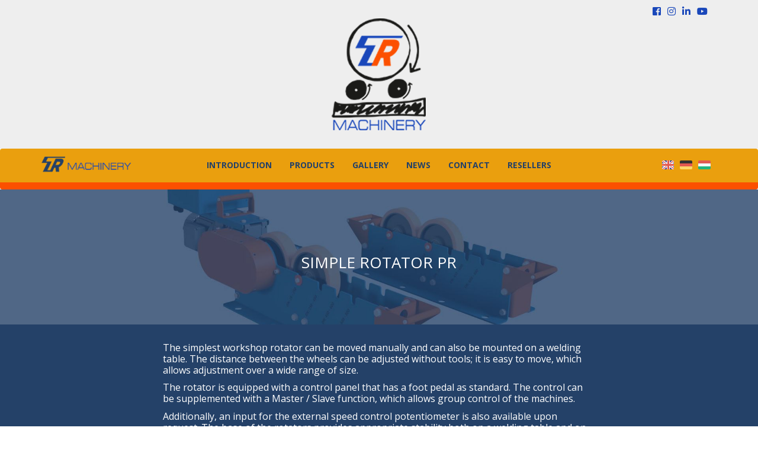

--- FILE ---
content_type: text/html; charset=UTF-8
request_url: https://tr-machinery.com/kategoria/csoforgato
body_size: 6492
content:
<!DOCTYPE html>
<html lang="en">

<head>
            <meta charset="utf-8">
<meta http-equiv="X-UA-Compatible" content="IE=edge">
<meta name="viewport" content="width=device-width, initial-scale=1">
<meta name="description" content="">
<meta name="author" content="">

<title>
    TR Machinery &#8250; Kategória
</title>

    <meta property="og:type" content="website"/>
    <meta property="og:title" content="Kategória"/>
    <meta property="og:description" content="">
    <meta property="og:url" content="https://tr-machinery.com/kategoria/csoforgato"/>

<!-- Favicons -->
<link rel="apple-touch-icon" sizes="57x57" href="https://tr-machinery.com/app/goweb/assets/core/goweb/tr-theme/resources/img/favicons/apple-icon-57x57.png?v=1596455510">
<link rel="apple-touch-icon" sizes="60x60" href="https://tr-machinery.com/app/goweb/assets/core/goweb/tr-theme/resources/img/favicons/apple-icon-60x60.png?v=1596455510">
<link rel="apple-touch-icon" sizes="72x72" href="https://tr-machinery.com/app/goweb/assets/core/goweb/tr-theme/resources/img/favicons/apple-icon-72x72.png?v=1596455510">
<link rel="apple-touch-icon" sizes="76x76" href="https://tr-machinery.com/app/goweb/assets/core/goweb/tr-theme/resources/img/favicons/apple-icon-76x76.png?v=1596455510">
<link rel="apple-touch-icon" sizes="114x114" href="https://tr-machinery.com/app/goweb/assets/core/goweb/tr-theme/resources/img/favicons/apple-icon-114x114.png?v=1596455510">
<link rel="apple-touch-icon" sizes="120x120" href="https://tr-machinery.com/app/goweb/assets/core/goweb/tr-theme/resources/img/favicons/apple-icon-120x120.png?v=1596455510">
<link rel="apple-touch-icon" sizes="144x144" href="https://tr-machinery.com/app/goweb/assets/core/goweb/tr-theme/resources/img/favicons/apple-icon-144x144.png?v=1596455510">
<link rel="apple-touch-icon" sizes="152x152" href="https://tr-machinery.com/app/goweb/assets/core/goweb/tr-theme/resources/img/favicons/apple-icon-152x152.png?v=1596455510">
<link rel="apple-touch-icon" sizes="180x180" href="https://tr-machinery.com/app/goweb/assets/core/goweb/tr-theme/resources/img/favicons/apple-icon-180x180.png?v=1596455510">
<link rel="icon" type="image/png" sizes="192x192"  href="https://tr-machinery.com/app/goweb/assets/core/goweb/tr-theme/resources/img/favicons/android-icon-192x192.png?v=1596455510">
<link rel="icon" type="image/png" sizes="32x32" href="https://tr-machinery.com/app/goweb/assets/core/goweb/tr-theme/resources/img/favicons/favicon-32x32.png?v=1596455510">
<link rel="icon" type="image/png" sizes="96x96" href="https://tr-machinery.com/app/goweb/assets/core/goweb/tr-theme/resources/img/favicons/favicon-96x96.png?v=1596455510">
<link rel="icon" type="image/png" sizes="16x16" href="https://tr-machinery.com/app/goweb/assets/core/goweb/tr-theme/resources/img/favicons/favicon-16x16.png?v=1596455510">



<!-- Custom CSS -->







<!-- Custom Fonts -->

<link rel="preconnect" href="https://fonts.googleapis.com">
<link rel="preconnect" href="https://fonts.gstatic.com" crossorigin>
<link href="https://fonts.googleapis.com/css2?family=Open+Sans:wght@400;700&display=swap" rel="stylesheet">

<link media="all" type="text/css" rel="stylesheet" href="/app/goweb/assets/public/theme.css?v=1675158142">

    <link media="all" type="text/css" rel="stylesheet" href="/app/goweb/assets/core/anomaly/icon-field_type/resources/css/icons.css?v=1596446604">

<script type="text/javascript">

    const APPLICATION_URL = "https://tr-machinery.com";
    const APPLICATION_REFERENCE = "goweb";
    const APPLICATION_DOMAIN = "localhost";

    const CSRF_TOKEN = "rqC106UFagFHy6T35f3Uz42ctPPLHkXjj2BnEB3A";
    const APP_DEBUG = "";
    const APP_URL = "http://localhost";
    const REQUEST_ROOT = "https://tr-machinery.com";
    const REQUEST_ROOT_PATH = "";
    const TIMEZONE = "Europe/Budapest";
    const LOCALE = "en";
    
</script>


<!-- HTML5 Shim and Respond.js IE8 support of HTML5 elements and media queries -->
<!-- WARNING: Respond.js doesn"t work if you view the page via file:// -->
<!--[if lt IE 9]>
<script src="https://oss.maxcdn.com/libs/html5shiv/3.7.0/html5shiv.js"></script>
<script src="https://oss.maxcdn.com/libs/respond.js/1.4.2/respond.min.js"></script>
<![endif]-->

<div id="fb-root"></div>
<script async defer crossorigin="anonymous" src="https://connect.facebook.net/hu_HU/sdk.js#xfbml=1&version=v4.0&appId=364125744274079&autoLogAppEvents=1"></script>
    </head>

<body>
  <div class="header">
  <div class="container">
  <div class="carousel">
      <div class="social col-xs-12">
 <a href="https://www.facebook.com/profile.php?id=61556837218627" target="_blank"><i class="fab fa-facebook-square"></i></a> <a href="https://www.instagram.com/trmachineryhungary" target="_blank"><i class="fab fa-instagram"></i></a> <a href="https://www.linkedin.com/company/tr-machinery/" target="_blank"><i class="fab fa-linkedin-in"></i></a> <a href="https://www.youtube.com/@tr-machinery" target="_blank"><i class="fab fa-youtube"></i></a></div>
<a class="logo col-xs-4 col-xs-offset-4 col-sm-2 col-sm-offset-5" href="https://tr-machinery.com">
                <img  class="img-responsive" src="/app/goweb/assets/core/goweb/tr-theme/resources/img/logo_fejlec_md_lg.png?v=1596446629" alt="Logo Fejlec Md Lg">
            </a>
      </div>
      </div>
      </div>
      <div id="itempage">
<!-- Navigation -->
<nav id="mainmenu" class="navbar navbar-default">
    <div class="container">

        <!-- Brand and toggle get grouped for better mobile display -->
        <div class="navbar-header page-scroll">
<div class="col-xs-8">

          <button type="button" class="navbar-toggle collapsed" data-toggle="collapse" data-target="#navbar-collapse">
              <span class="title visible-xs">Kategória <i class="fa fa-angle-up" aria-hidden="true"></i></span>
          </button>
        </div>
        <div class="col-xs-4">
          <button type="button" class="navbar-toggle collapsed visible-xs" data-toggle="collapse" data-target="#langbar-collapse">
            <span class="actlanguage en" >en </span>
          </button>
          </div>

            <a class="navbar-brand hidden-xs hidden-sm" href="https://tr-machinery.com">
              <img  height="100%" src="/app/goweb/assets/core/goweb/tr-theme/resources/img/logo_menu.png?v=1596446630" alt="Logo Menu">
          </a>
            <a class="navbar-brand visible-sm" href="https://tr-machinery.com">
              <img  height="100%" src="/app/goweb/assets/core/goweb/tr-theme/resources/img/logo_menu_sm.png?v=1596446630" alt="Logo Menu Sm">
          </a>
        </div>
        <!-- Collect the nav links, forms, and other content for toggling -->
        <div class="language-switcher visible-xs">
        <div class="collapse navbar-collapse" id="langbar-collapse">
          <ul class="nav navbar-nav navbar-left mainnav">
                                                                 <li><a class="language en" href="#" onclick="window.location = '?_locale=en'" >English</a></li>
                                                                                       
                                                                                                                 
                                                                                              <li><a class="language de" href="#" onclick="window.location = '?_locale=de'" >German</a></li>
                                                          
                                                                                                                 
                                                                                                                 
                                                                                                                 
                                                                                                                 
                                                                                                                 
                                                                                                                 
                                                                                                                 
                                                                                                                 
                                                                                                                 
                                                                                                                 
                                                                                                                 
                                                                                                                 
                                                                                                                 
                                                                                                                 
                                                                                                                 
                                                                                                                 
                                                                                                                 
                                                                                                                 
                                                                                                                 
                                                                                                                 
                                                                                                                 
                                                                                                                 
                                                                                                                 
                                                                                                                 
                                                                                                                           <li><a class="language hu" href="#" onclick="window.location = '?_locale=hu'" >Hungarian</a></li>
                             
                                                                                                                 
                                                                                                                 
                                                                                                                 
                                                                                                                 
                                                                                                                 
                                                                                                                 
                      </ul>

        </div>
        </div>
        <div class="collapse navbar-collapse" id="navbar-collapse">
            <ul class="nav navbar-nav navbar-left mainnav">
                                                                        <li>
                                          <a href="https://tr-machinery.com/bemutatkozas">Introduction</a>
                                      </li>
                                                                        <li>
                                          <a href="https://tr-machinery.com/forgatok">Products</a>
                                      </li>
                                                                        <li>
                                          <a href="https://tr-machinery.com/galeria">Gallery</a>
                                      </li>
                                                                        <li>
                                          <a href="https://tr-machinery.com/posts">NEWS </a>
                                      </li>
                                                                        <li>
                                          <a href="https://tr-machinery.com/#contact">Contact</a>
                                      </li>
                                                                        <li>
                                          <a href="https://tr-machinery.com/viszonteladok">Resellers</a>
                                      </li>
                                                  </ul>
           <ul class="nav navbar-nav navbar-right navbar-language hidden-xs">
			                                                                                                               <li><a class="language en" href="#" onclick="window.location = '?_locale=en'" ></a></li>
                                                                                                                                                                                                         
                                                                                                                                                                                                                                                                         
                                                                                                                                                                                                                <li><a class="language de" href="#" onclick="window.location = '?_locale=de'" ></a></li>
                                                                                                                                      
                                                                                                                                                                                                                                                                         
                                                                                                                                                                                                                                                                         
                                                                                                                                                                                                                                                                         
                                                                                                                                                                                                                                                                         
                                                                                                                                                                                                                                                                         
                                                                                                                                                                                                                                                                         
                                                                                                                                                                                                                                                                         
                                                                                                                                                                                                                                                                         
                                                                                                                                                                                                                                                                         
                                                                                                                                                                                                                                                                         
                                                                                                                                                                                                                                                                         
                                                                                                                                                                                                                                                                         
                                                                                                                                                                                                                                                                         
                                                                                                                                                                                                                                                                         
                                                                                                                                                                                                                                                                         
                                                                                                                                                                                                                                                                         
                                                                                                                                                                                                                                                                         
                                                                                                                                                                                                                                                                         
                                                                                                                                                                                                                                                                         
                                                                                                                                                                                                                                                                         
                                                                                                                                                                                                                                                                         
                                                                                                                                                                                                                                                                         
                                                                                                                                                                                                                                                                         
                                                                                                                                                                                                                                                                         
                                                                                                                                                                                                                                                                                   <li><a class="language hu" href="#" onclick="window.location = '?_locale=hu'" ></a></li>
                                                                   
                                                                                                                                                                                                                                                                         
                                                                                                                                                                                                                                                                         
                                                                                                                                                                                                                                                                         
                                                                                                                                                                                                                                                                         
                                                                                                                                                                                                                                                                         
                                                                                                                                                                                                                                                                         
                               							   
              </ul>


        </div>

        <!-- /.navbar-collapse -->

    </div>
    <!-- /.container-fluid -->
</nav>
<div class="mainbanner">
  <div class="parallaxcont" id="bottombanner" data-stellar-background-ratio="0.5" style="background-image: url('https://tr-machinery.com/app/goweb/assets/termek_kepek/csoforgato_head_800.jpg?v=1596446360'); background-position: 50%;">
  <div class="littletextcont container">
      <div class="col-xs-12 text-center"><h1><br>SIMPLE  ROTATOR  PR</h1></div>
  </div>
  </div>
</div>
<div class="bluebg padding">
<div class="container">
  <div class="col-xs-12 col-sm-8 col-sm-offset-2"><p>The simplest workshop rotator can be moved manually and can also be mounted on a welding table. The distance between the wheels can be adjusted without tools; it is easy to move, which allows adjustment over a wide range of size.</p>
<p>The rotator is equipped with a control panel that has a foot pedal as standard. The control can be supplemented with a Master / Slave function, which allows group control of the machines.
</p>
<p>Additionally, an input for the external speed control potentiometer is also available upon request. The base of the rotators provides appropriate stability both on a welding table and on the ground. The distance between the bores on the feet corresponds to the distance on the welding tables of 100×100 bore class. The rotators are equipped with lugs and arms for manual operation.
</p>
</div>
</div>
</div>
<div class="bluebg">
<div class="container">
        <div class="subcatcont" id="contid4" >
   <div class="centercont">
    <div class="col-xs-12 col-sm-4 item">
  <div class="finalitem sameh" id="final1" data-id="1">
  <div class="bigname">2</div>
<div class="smallname">tons</div>
<div class="desc"><p>Ø 25 - 800 mm&nbsp;</p></div>
</div>
<div class="price"></div>
</div>
    <div class="col-xs-12 col-sm-4 item">
  <div class="finalitem sameh" id="final2" data-id="2">
  <div class="bigname">5</div>
<div class="smallname">tons</div>
<div class="desc"><p>Ø 25 - 1000 mm&nbsp;</p></div>
</div>
<div class="price"></div>
</div>
    <div class="col-xs-12 col-sm-4 item">
  <div class="finalitem sameh" id="final3" data-id="3">
  <div class="bigname">10</div>
<div class="smallname">tons</div>
<div class="desc"><p>Ø 25 - 1200 mm&nbsp;</p></div>
</div>
<div class="price"></div>
</div>
      </div>
    </div>
</div>

</div>
<div class="whitebg">
  <div id="content" class="dropshadow">
    <div class="container">
      <div class="block-white products" id="items">
  <div class="resizing-container">
  <div class="grid-column-carousel productCarousel">
    <ul class="grid-column-carousel__list">
                
         <li class="col-xs-12 colitem">
           <div class="col-xs-12">
      <img class="img-responsive " alt="SIMPLE  ROTATOR  PR" src="/app/goweb/assets/termek_kepek/19bf60922858d07dba072f4c98319901.jpg?v=1596446350" >
    </div>
     </li>
               
         <li class="col-xs-12 colitem">
           <div class="col-xs-12">
      <img class="img-responsive " alt="SIMPLE  ROTATOR  PR" src="/app/goweb/assets/termek_kepek/0152e5cb24e39e7df56b76b47ad0f5ad.jpg?v=1596446348" >
    </div>
     </li>
               </ul>
</div>
</div>
</div>
</div>
</div>
</div>
<div class="bluebg">
<div class="container whitebg padding">
<div class="col-xs-12 col-sm-4 col-sm-offset-1">
  <div class="col-xs-12 text-center title">CORE FEATURES</div>
  <ul><li>Polyurethane rollers</li><li>Stepless speed control</li></ul>
</div>
<div class="col-xs-12 col-sm-4 col-sm-offset-1">
  <div class="col-xs-12 text-center title">ADDITIONAL FUNCTIONS</div>
  <ul><li>Group control function (Master/Slave)</li><li>External speed control</li><li>Special roller coating</li></ul>
</div>
</div>
</div>



<div class="greygb">
<div class="container">
<div class="col-xs-12 col-sm-4 col-sm-offset-2 specific sameh">
  Download the technical specification of the product family:
</div>
<div class="col-xs-12 col-sm-4 orangebg sameh text-center down">
  <a data-toggle="modal" data-target="#downModal" href="#">
<div class="vcenter">
<div class="download"><i class="fas fa-download"></i></div>
  <div class="downloadtext">Download</div>
</div>
</a>
</div>
<div class="modal fade" id="downModal" role="dialog">
    <div class="modal-dialog">
      <div class="modal-content">
        <div class="modal-body">
          <div class="col-xs-6 col-xs-offset-3 col-sm-2 col-sm-offset-5"><img  class="img-responsive" src="/app/goweb/assets/core/goweb/tr-theme/resources/img/logo_kapcsolat.png?v=1596446630" alt="Logo Kapcsolat"></div>
          <div class="desc col-xs-12 nopadding"><p>Kérjük adja meg adatait a termék műszaki adatlapjának letöltéséhez!</p></div>
            


    <form method="POST" action="https://tr-machinery.com/form/handle/953e5d44260efa740fb40b9f8ea66c37" accept-charset="UTF-8"><input name="_token" type="hidden" value="rqC106UFagFHy6T35f3Uz42ctPPLHkXjj2BnEB3A">

    

    
            <div class="card">

    
    <div class="card-block">

            <div class="field-group nev">
                    <div
        
        class="
            form-group
            
            nev-field
            text-field_type
            
            ">

            <label class="control-label">
            Name

            
                    </label>
    
    
    
    <div class="input-wrapper">
        


<input
        value=""
        name="nev"
        data-max="255"
        data-mask=""
        data-alias=""
        data-regex=""
        type="text"
        placeholder="Name"
         class="form-control" data-field="nev" data-field_name="nev" data-provides="anomaly.field_type.text"
        
        
        >


    </div>

</div>

            </div>
    <div class="field-group cegnev">
                    <div
        
        class="
            form-group
            
            cegnev-field
            text-field_type
            
            ">

            <label class="control-label">
            Company name

            
                    </label>
    
    
    
    <div class="input-wrapper">
        


<input
        value=""
        name="cegnev"
        data-max="255"
        data-mask=""
        data-alias=""
        data-regex=""
        type="text"
        placeholder="Company name"
         class="form-control" data-field="cegnev" data-field_name="cegnev" data-provides="anomaly.field_type.text"
        
        
        >


    </div>

</div>

            </div>
    <div class="field-group e_mail">
                    <div
        
        class="
            form-group
            
            e_mail-field
            email-field_type
            
            ">

            <label class="control-label">
            E-mail

                            <span class="required">*</span>
            
                    </label>
    
    
    
    <div class="input-wrapper">
        <input
        type="email"
        value=""
        name="e_mail"
        placeholder="E-mail"
         class="form-control" data-field="e_mail" data-field_name="e_mail" data-provides="anomaly.field_type.email"
        
        >

    </div>

</div>

            </div>
    <div class="field-group aszf">
                    <div
        
        class="
            form-group
            
            aszf-field
            checkboxes-field_type
            
            ">

            <label class="control-label">
            ASZF

                            <span class="required">*</span>
            
                    </label>
    
    
    
    <div class="input-wrapper">
        <div class="custom-inputs-stacked">

    
                    <label class=" custom-checkbox" style="display: block;">
                <input
                        type="checkbox"
                        value="&lt;span class=&quot;text hu&quot;&gt;Tudomásul vettem a honlapon történő &lt;a href=&quot;/adatkezeles&quot;&gt;adatkezelés szabályait&lt;/a&gt;.&lt;/span&gt;&lt;span class=&quot;text de&quot;&gt;Ich habe die Regeln für &lt;a href=&quot;/adatkezeles&quot;&gt;die Datenverwaltung&lt;/a&gt; auf der Website zur Kenntnis genommen. &lt;/span&gt;&lt;span class=&quot;text en&quot;&gt;I understand &lt;a href=&quot;/adatkezeles&quot;&gt;the rules of data management&lt;/a&gt; at the site..&lt;/span&gt;"
                        name="aszf[]"
                        
                        
                        >

                <span class=""></span>

                <span class="text hu">Tudomásul vettem a honlapon történő <a href="/adatkezeles">adatkezelés szabályait</a>.</span><span class="text de">Ich habe die Regeln für <a href="/adatkezeles">die Datenverwaltung</a> auf der Website zur Kenntnis genommen. </span><span class="text en">I understand <a href="/adatkezeles">the rules of data management</a> at the site..</span>
            </label>
        
    
</div>

    </div>

</div>

            </div>

    </div>
</div>
    


    
        
                
                            <button class="btn btn-sm btn-success  "   name="action" value="submit" type="submit">
                
                Submit
            </button>
        
    
        


    
    </form>


        </div>
      </div>
    </div>
  </div>
</div>

</div>
<div class="whitebg">
  <div class="container blocks">
       </div>
</div>
<div class="orangebg text-center">
  Select a size
</div>
<div class="white">
<div class="container">
        <div class="subcatcont" id="contid4" >
   <div class="centercont">
    <div class="col-xs-12 col-sm-4">
  <div class="finalitem sameh"  id="final21" data-id="1">
  <div class="bigname">2</div>
<div class="smallname">tons</div>
<div class="desc"><p>Ø 25 - 800 mm&nbsp;</p></div>
</div>
<div class="price"></div>
</div>
    <div class="col-xs-12 col-sm-4">
  <div class="finalitem sameh"  id="final22" data-id="2">
  <div class="bigname">5</div>
<div class="smallname">tons</div>
<div class="desc"><p>Ø 25 - 1000 mm&nbsp;</p></div>
</div>
<div class="price"></div>
</div>
    <div class="col-xs-12 col-sm-4">
  <div class="finalitem sameh"  id="final23" data-id="3">
  <div class="bigname">10</div>
<div class="smallname">tons</div>
<div class="desc"><p>Ø 25 - 1200 mm&nbsp;</p></div>
</div>
<div class="price"></div>
</div>
      </div>
    </div>

</div>
<div class="clearfix"></div>
    <div class="otheritems" id="otheritem1">
<div class="greybg" id="mainpic">
  <div class="topbackground"></div>
  <div class="bottombackground"></div>
  <div class="container"><a href=""><img class="img-responsive " alt="2 tons" src="" ></div>
</div>
<div class="whitebg">
  <div class="container datas">
     </div>
</div>
</div>
<div class="otheritems" id="otheritem2">
<div class="greybg" id="mainpic">
  <div class="topbackground"></div>
  <div class="bottombackground"></div>
  <div class="container"><a href="https://tr-machinery.com/app/goweb/files-module/local/weboldal_elemek/cs2-5.PNG"><img class="img-responsive " alt="5 tons" src="https://tr-machinery.com/app/goweb/files-module/local/weboldal_elemek/cs2-5.PNG" ></div>
</div>
<div class="whitebg">
  <div class="container datas">
     </div>
</div>
</div>
<div class="otheritems" id="otheritem3">
<div class="greybg" id="mainpic">
  <div class="topbackground"></div>
  <div class="bottombackground"></div>
  <div class="container"><a href="https://tr-machinery.com/app/goweb/files-module/local/weboldal_elemek/cs5.PNG"><img class="img-responsive " alt="10 tons" src="https://tr-machinery.com/app/goweb/files-module/local/weboldal_elemek/cs5.PNG" ></div>
</div>
<div class="whitebg">
  <div class="container datas">
     </div>
</div>
</div>

<!-- Footer -->
<footer>
    <div class="container">
    <div class="block-white">
          <div class="clearfix"></div>
            <div class="footerrow">
              <div class="col-xs-12 col-sm-4 col-sm-offset-1">
              <p><img alt="Logo lablec md lg" src="/files/weboldal_elemek/logo_lablec_md_lg.png"></p>
<p><strong>ADDRESS:<br>Hungary, 2800 Tatabánya, Búzavirág u. 7.</strong></p>
<p><strong><a href="http://tr-machinery.com/adatkezeles">PRIVACY STATEMENT</a></strong></p>
              </div>
              <div class="col-sm-2 hidden-xs">
                 <h2>Information</h2>
                    <ul>
                                      <li>
                        <a href="https://tr-machinery.com/forgatok/basic_tartalyforgato">Basic</a>
                      </li>
                                        <li>
                        <a href="https://tr-machinery.com/forgatok/modular_tartalyforgato">Modular</a>
                      </li>
                                        <li>
                        <a href="https://tr-machinery.com/forgatok/alap_csoforgato">Pipe rotator</a>
                      </li>
                                        <li>
                        <a href="https://tr-machinery.com/forgatok/leszoritos_csoforgato">Clamping pipe rotator</a>
                      </li>
                                  </ul>
                 				</div>
              <div class="col-sm-4 hidden-xs">
                 <h2>Contact</h2>
                 H-2800 Tatabánya, Búzavirág u. 7.
                 <br>
                 <h2>Phone</h2>
                 +36 20 230 1590
                 <br>
                 <h2>E-mail</h2>
                 <a mailto:"info@tr-machinery.com">info@tr-machinery.com</a>
                 <br>
                 <div class="social">
                  <a href="https://www.facebook.com/profile.php?id=61556837218627" target="_blank"><i class="fab fa-facebook-square"></i></a>                                   <a href="https://www.instagram.com/trmachineryhungary" target="_blank"><i class="fab fa-instagram"></i></a>                  <a href="https://www.linkedin.com/company/tr-machinery/" target="_blank"><i class="fab fa-linkedin-in"></i></a>                                   <a href="https://www.youtube.com/@tr-machinery" target="_blank"><i class="fab fa-youtube"></i></a>                 </div>
              </div>
            </div>
        </div>
    </div>
</footer>
<!-- jQuery -->


<!-- Bootstrap Core JavaScript -->


<!-- Plugin JavaScript -->










<!-- Custom Theme JavaScript -->


<script src="/app/goweb/assets/public/theme.js?v=1601968938"></script>
<script src="/app/goweb/assets/core/goweb/tr-theme/resources/js/validator.js?v=1596446630"></script>
<script src="/app/goweb/assets/core/goweb/tr-theme/resources/js/sweetalert.min.js?v=1596446630"></script>

<!-- After the theme.js assets -->

<script src="https://maps.googleapis.com/maps/api/js?key=AIzaSyDxR5fL1nmf67OKZa6p_jtH_qm6uJH-Op4"></script>
<script src="//cdnjs.cloudflare.com/ajax/libs/jquery-easing/1.3/jquery.easing.min.js"></script>
    <script src="/app/goweb/assets/anomaly/streams-platform/resources/js/form/translations.js?v=1596453151"></script>
    <script src="/app/goweb/assets/core/anomaly/text-field_type/resources/js/input.js?v=1596446612"></script>

<!-- Global site tag (gtag.js) - Google Analytics -->
<script async src="https://www.googletagmanager.com/gtag/js?id=UA-173897313-1"></script>
<script>
  window.dataLayer = window.dataLayer || [];
  function gtag(){dataLayer.push(arguments);}
  gtag('js', new Date());

  gtag('config', 'UA-173897313-1');
</script>
<script>
var options = {
elem: document.getElementsByClassName('productCarousel')[0],
gridColClasses: 'col-xs-12 colitem',
autoplay: true,
displayPageIndicators: false
};

var gCCarouselKapcsolodo = new GCCarousel(options);
$( document ).ready(function() {
  		 $('#mainpic').magnificPopup({
          delegate: 'a',
          type: 'image',
          gallery: {
            enabled: false
          }
        });
        });

        $( document ).ready(function() {
        id = $(".finalitem").first().data("id");
        $("#final2"+id).addClass("active");
        $("#final"+id).addClass("active");
        $("#otheritem"+id).show();

        $( ".finalitem" ).click(function() {
          $( ".finalitem" ).each(function() {
          $( this ).removeClass("active")
          });
          $( ".otheritems" ).each(function() {
          $( this ).hide();
          });
          id = $(this).data("id");
          $("#otheritem"+id).show();
        //  $(this).addClass("active")
          $("#final2"+id).addClass("active")
          $("#final"+id).addClass("active")
        });
        });
</script>
<!-- Success Messages -->

<!-- Informational Messages -->

<!-- Warning Messages -->

<!-- Error Messages -->

<script>
$(document).ready(function(){
  if ($(".alert").length){
var message = $(".alert").text();
 message = message.trim()
 if (message != 'downloadpdf'){
var type = $(".alert").attr("class").match(/alert-[\w-]*\b/);
type = type[0].replace("alert-", "");
if (type=="danger") type="error"
	swal("", message, type);
} else {
  var link = document.createElement("a");
    link.setAttribute('download', '');
    link.href = 'https://tr-machinery.com';
    document.body.appendChild(link);
    link.click();
    link.remove();
}
}

});
</script>
</html>


--- FILE ---
content_type: application/javascript
request_url: https://tr-machinery.com/app/goweb/assets/core/anomaly/text-field_type/resources/js/input.js?v=1596446612
body_size: 750
content:
(function (window, document) {

    const fields = Array.prototype.slice.call(
        document.querySelectorAll('input[data-provides="anomaly.field_type.text"]')
    );

    /**
     * Initialize the fields
     */
    let initialize = function () {
        fields.forEach(function (field) {

            const wrapper = field.parentElement;
            const max = field.dataset.max;

            /**
             * Check for an input mask alias, regex, or pattern.
             */
            if (field.dataset.alias != undefined && field.dataset.regex.alias > 1) {
                Inputmask(field.dataset.alias).mask(field);
            } else if (field.dataset.regex != undefined && field.dataset.regex.length > 1) {
                Inputmask({regex: field.dataset.regex}).mask(field);
            } else if (field.dataset.mask != undefined && field.dataset.mask.length > 1) {
                Inputmask(field.dataset.mask).mask(field);
            }

            /**
             * Listen for keyup and update
             * the counter and contexts.
             */
            field.addEventListener('keyup', function () {

                const counter = wrapper.querySelector('.counter');
                const count = wrapper.querySelector('.count');

                if (count) {
                    count.innerText = max ? max - field.value.length : field.value.length;
                }

                if (counter) {
                    if (max && field.value.length > max) {
                        counter.classList.add('text-danger');
                    } else {
                        counter.classList.remove('text-danger');
                    }
                }
            });

            /**
             * Fire the count event initially
             * to cause an initial count.
             */
            field.dispatchEvent(new Event('keyup'));
        });
    };

    /**
     * Wait for InutMask to
     * load before initializing.
     *
     * @param callback
     * @returns {*}
     */
    function load(callback) {

        if (typeof Inputmask !== 'undefined') {
            return callback();
        }

        setTimeout(function () {
            load(callback);
        }, 250);
    }

    load(initialize);

})(window, document);
;;

--- FILE ---
content_type: application/javascript
request_url: https://tr-machinery.com/app/goweb/assets/anomaly/streams-platform/resources/js/form/translations.js?v=1596453151
body_size: 1269
content:
// Reference https://developer.mozilla.org/en-US/docs/Web/API/Web_Storage_API/Using_the_Web_Storage_API
let storageAvailable = function (type) {

    try {
        let
            storage = window[type],
            x = '__storage_test__';

        storage.setItem(x, x);
        storage.removeItem(x);

        return true;
    }
    catch (e) {

        return e instanceof DOMException && (
                // everything except Firefox
            e.code === 22 ||
            // Firefox
            e.code === 1014 ||
            // test name field too, because code might not be present
            // everything except Firefox
            e.name === 'QuotaExceededError' ||
            // Firefox
            e.name === 'NS_ERROR_DOM_QUOTA_REACHED') &&
            // acknowledge QuotaExceededError only if there's something already stored
            storage.length !== 0;
    }
};

// Construction below, is the shorthand of $(document).ready() already.
(function (window, document) {

    let forms = Array.prototype.slice.call(
        document.querySelectorAll('form.form')
    );

    forms.forEach(function (form) {

        /**
         * Grab ALL the actual language
         * toggle's in our current form.
         */
        let toggles = Array.prototype.slice.call(
            form.querySelectorAll('[data-toggle="lang"]')
        );

        /**
         * Handle clicking a locale toggle
         * in the locales dropdown menus.
         */
        document.addEventListener('click', function (event) {

            /**
             * If this is not a lang toggle
             * then skip it all together.
             */
            if (!event.target.hasAttribute('data-toggle') || event.target.getAttribute('data-toggle') !== 'lang') {
                return;
            }

            event.preventDefault();

            /**
             * Grab ALL language menus
             * within our current form.
             */
            let menus = Array.prototype.slice.call(
                form.querySelectorAll('[data-dropdown="locales"]')
            );

            // This is the target locale.
            let locale = event.target.getAttribute('lang');

            // Replace menu text with selected locale.
            menus.map(menu => menu.innerHTML = event.target.innerHTML);

            // Remove active classes from all toggles.
            toggles.map(toggle => toggle.classList.remove('active'));

            // Mark only target locale toggles active.
            toggles.filter(function (toggle) {
                return toggle.getAttribute('lang') == locale;
            }).map(toggle => toggle.classList.add('active'));

            /**
             * Grab ALL form field groups
             * within our current form.
             */
            let groups = Array.prototype.slice.call(
                form.querySelectorAll('.form-group[lang]')
            );

            // Hide all input form groups.
            groups.map(group => group.classList.add('hidden'));

            // Display only the target locale form groups.
            groups.filter(function (group) {
                return group.getAttribute('lang') == locale;
            }).map(group => group.classList.remove('hidden'));

            if (storageAvailable('localStorage')) {
                localStorage.setItem('formTranslations', locale);
            }
        }, false);

        /**
         * Pre-select the locale
         * from local storage
         */
        if (storageAvailable('localStorage') && !!localStorage.getItem('formTranslations')) {

            let lang = localStorage.getItem('formTranslations');

            // Pre target locale toggles from storage.
            toggles.filter(function (toggle) {
                return toggle.getAttribute('lang') == lang;
            }).some(function (toggle) {
                toggle.dispatchEvent(new Event('click'));
                return true;
            });
        }
    });
})(window, document);
;;